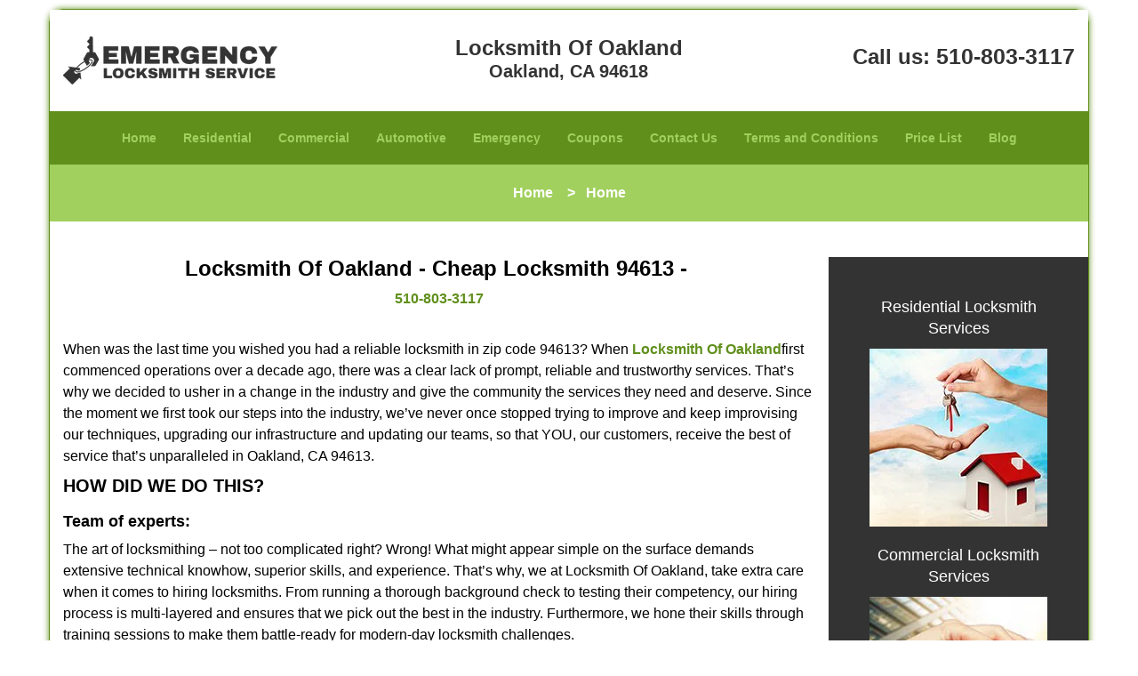

--- FILE ---
content_type: text/html
request_url: https://locksmithofoakland.com/cheap-locksmith-94613.html
body_size: 4935
content:
<!DOCTYPE html><html lang="en"><head><meta charset="utf-8"><meta name="viewport" content="width=device-width, initial-scale=1"> <meta name="keywords" content="locksmith, locks, keys, home"/> <meta name="description" content="cheap locksmith 94613 When was the last time you wished you had a reliable locksmith in zip code 94613? When Locksmith Of Oakland first commenced oper"/> <meta name="og:keywords" content="locksmith, locks, keys, home"/><meta name="og:description" content="cheap locksmith 94613 When was the last time you wished you had a reliable locksmith in zip code 94613? When Locksmith Of Oakland first commenced oper"/><meta name="og:title" content="Locksmith Of Oakland | Cheap Locksmith 94613 | 510-803-3117"/><meta name="og:url" content="https://locksmithofoakland.com/cheap-locksmith-94613.html"/><meta name="og:image" content="https://locksmithofoakland.com/userfiles/Template-L-10/images/Template-L-10-68-25mod/logo-main.webp"/><meta name="twitter:keywords" content="locksmith, locks, keys, home"/><meta name="twitter:description" content="cheap locksmith 94613 When was the last time you wished you had a reliable locksmith in zip code 94613? When Locksmith Of Oakland first commenced oper"/><meta name="twitter:site" content="locksmithofoakland"/><meta name="twitter:title" content="Locksmith Of Oakland | Cheap Locksmith 94613 | 510-803-3117"/><meta name="twitter:url" content="https://locksmithofoakland.com/cheap-locksmith-94613.html"/><meta name="twitter:image" content="https://locksmithofoakland.com/userfiles/Template-L-10/images/Template-L-10-68-25mod/logo-main.webp"/><meta name="twitter:card" content="summery"/><title>Locksmith Of Oakland|Cheap Locksmith 94613|510-803-3117</title> <link rel="canonical" href="https://locksmithofoakland.com/cheap-locksmith-94613.html"> <link rel="icon" href="/userfiles/Template-L-10/images/Template-L-10-68-25mod/20.png" type="image/png"> <link rel="preconnect" href="https://fonts.gstatic.com" crossorigin> <link rel="preload" href="fonts/fontawesome-webfont.woff2?v=4.3.0" as="font" type="font/woff2" crossorigin> <link href="https://fonts.googleapis.com/css?family=Open+Sans:800,700,600,400,300&amp;display=swap"> <link rel="stylesheet" href="/css/bootstrap.min.css"> <link rel="stylesheet" href="/css/style.min.css"> <link media="print" onload="this.media='all'" href="/css/custom.cheap-locksmith-94613.css" rel="stylesheet"/><!--[if lte IE 8]><script src="/scripts/respond-1.1.0.min.js"></script><![endif]--> <!--[if lt IE 9]><script src="/scripts/html5shiv.js"></script><![endif]--> <script type="text/javascript">document.cookie='resolution='+Math.max(screen.width,screen.height)+("devicePixelRatio"in window?","+devicePixelRatio:",1")+'; path=/';</script><script defer type="application/ld+json">{
    "@context": "https://schema.org",
    "@type": "https://locksmithofoakland.com/#localbusiness",
    "name": "Locksmith Of Oakland",
    "url": "https://locksmithofoakland.com",
    "logo": "https://locksmithofoakland.com/userfiles/Template-L-10/images/Template-L-10-68-25mod/logo-main.webp",
    "img": "https://locksmithofoakland.com/userfiles/Template-L-10/images/Template-L-10-68-25mod/zip-01.webp",
    "description": "cheap locksmith 94613 When was the last time you wished you had a reliable locksmith in zip code 94613? When Locksmith Of Oakland first commenced oper",
    "telephone": "510-803-3117",
    "address": {
        "@type": "PostalAddress",
        "streetAddress": "5600 College Avenue",
        "addressLocality": "Oakland",
        "addressRegion": "CA",
        "postalCode": "94618",
        "addressCountry": "US"
    },
    "openingHoursSpecification": [
        {
            "@type": "OpeningHoursSpecification",
            "dayOfWeek": [
                "Mon",
                "Tue",
                "Wed",
                "Thu",
                "Fri",
                "Sat",
                "Sun"
            ],
            "opens": "00:00",
            "closes": "23:59"
        }
    ],
    "paymentAccepted": [
        "Cash",
        "Credit Card"
    ],
    "currenciesAccepted": "USD",
    "sameAs": [
        "https://www.facebook.com/pages/Locksmith-Of-Oakland/476196149218112"
    ],
    "areaServed": [
        {
            "@type": "City",
            "name": "Oakland"
        }
    ],
    "services": {
        "serviceType": [
            "Residential Locksmith Services",
            "Commercial Locksmith Services",
            "Emergency Locksmith Services",
            "Automotive Locksmith Services"
        ]
    }
}</script></head> <body><div id="body-container" class="container"> <section id="header"><div class="wrapper-class"> <div class="row"><div class="logo col-sm-4"> <a href="/"><picture class="lazily-loaded-picture"><source srcset="" data-placeholder-srcset="" data-srcset="/userfiles/Template-L-10/images/Template-L-10-68-25mod/logo-main.webp" type="image/webp" class="lazy-source"><img data-get-size="1" width="270" height="54" src="" data-placeholder-srcset="" class="lazy-img" data-src="/userfiles/Template-L-10/images/Template-L-10-68-25mod/logo-main.webp" alt="Locksmith Of Oakland" data-link="1"></picture></a></div> <div class="header-info col-sm-4 text-center"><span class="h1">Locksmith Of Oakland</span> <p>Oakland, CA 94618</p></div> <div class="header-contact col-sm-4"><p>Call us: <a href="tel:510-803-3117">510-803-3117</a></p></div></div></div></section> <div id="main-navigation"><div class="wrapper-class"> <div class="row"><div class="col-sm-12 navigation text-center"> <nav class="navbar navbar-default"><button type="button" class="navbar-toggle collapsed" data-toggle="collapse" data-target="#fixed-collapse-navbar"> <span class="sr-only">Toggle navigation</span> <span class="icon-bar"></span> <span class="icon-bar"></span> <span class="icon-bar"></span></button> <div class="collapse navbar-collapse nav-collapse" id="fixed-collapse-navbar"><ul class="nav navbar-nav"> <li class=""><a href="/">Home</a></li> <li class=""><a href="/residential-locksmith.html">Residential</a></li> <li class=""><a href="/commercial-locksmith.html">Commercial</a></li> <li class=""><a href="/automotive-locksmith.html">Automotive</a></li> <li class=""><a href="/emergency-locksmith.html">Emergency</a></li> <li class=""><a href="/coupons-locksmith-service.html">Coupons</a></li> <li class=""><a href="/contact-us-locksmith-service.html">Contact Us</a></li> <li class=""><a href="/locksmith-terms-and-conditions.html">Terms and Conditions</a></li> <li class=""><a href="/locksmith-price-list.html">Price List</a></li> <li class="dropdown "><a href="/blog.html" class="dropdown-toggle">Blog</a> <ul class="dropdown-menu" role="menu"> <li><a href="/local-mobile-locksmith.html" class="main">Local Mobile Locksmith</a></li> <li><a href="/emergency-locksmith-services.html" class="main">Emergency Locksmith Services</a></li> <li><a href="/local-locksmith-service.html" class="main">Local Locksmith Service</a></li> <li><a href="/lock-repair-services.html" class="main">Lock Repair Services</a></li> <li><a href="/locksmith-24-hour-service.html" class="main">Locksmith 24 Hour Service</a></li> <li><a href="/locksmith-mobile-service.html" class="main">Locksmith Mobile Service</a></li> <li><a href="/locksmith-near-me.html" class="main">Locksmith Near Me</a></li> <li><a href="/nearest-locksmith.html" class="main">Nearest Locksmith</a></li> <li><a href="/apartment-lockout.html" class="main">Apartment lockout</a></li> <li><a href="/professional-locksmith.html" class="main">Professional Locksmith</a></li> <li><a href="/trusted-locksmith.html" class="main">Trusted Locksmith</a></li> <li><a href="/unlock-service.html" class="main">Unlock Service</a></li> <li><a href="/24-hour-lock-out-service.html" class="main">24 Hour Lock Out Service</a></li> <li><a href="/24-7-emergency-locksmith.html" class="main">24/7 Emergency Locksmith</a></li> <li><a href="/automotive-lockout.html" class="main">Automotive lockout</a></li> <li><a href="/automotive-locksmith0.html" class="main">Automotive locksmith</a></li> <li><a href="/best-locksmith.html" class="main">Best locksmith</a></li> <li><a href="/car-lockout.html" class="main">Car lockout</a></li> <li><a href="/commercial-lockout.html" class="main">Commercial lockout</a></li> <li><a href="/commercial-locksmith0.html" class="main">Commercial locksmith</a></li> <li><a href="/deadbolt-locks.html" class="main">Deadbolt locks</a></li> <li><a href="/emergency-locksmith0.html" class="main">Emergency locksmith</a></li> <li><a href="/lock-change.html" class="main">Lock change</a></li> <li><a href="/lock-out.html" class="main">Lock out</a></li> <li><a href="/locks-rekeyed.html" class="main">Locks rekeyed</a></li> <li><a href="/residential-locksmith0.html" class="main">Residential locksmith</a></li> <li><a href="/locksmith-on-speed-dial.html" class="main">Locksmith on Speed Dial</a></li> <li><a href="/hiring-a-mobile-locksmith.html" class="main">Hiring a Mobile Locksmith</a></li> <li><a href="/local-locksmiths-respond-faster.html" class="main">Local Locksmiths Respond Faster</a></li> <li><a href="/top-reasons-to-choose-us.html" class="main">Top Reasons to Choose Us</a></li> <li><a href="/blog24-hour-locksmith-what-to-expect.html" class="main">24-Hour Locksmith: What to Expect</a></li> <li><a href="/what-emergency-locksmiths-do.html" class="main">What Emergency Locksmiths Do</a></li> <li><a href="/24-7-locksmiths-for-lockouts.html" class="main">24/7 Locksmiths for Lockouts</a></li></ul></li></ul></div></nav></div></div></div></div> <div id="breadcrumb"><div class="wrapper-class"> <div class="row"><div class="col-sm-12 innerPage"> <p class="text-center"><a href="/">Home</a>     &gt;   <strong>Home</strong></p></div></div></div></div> <section id="content"><div class="wrapper-class"> <div class="row"><div class="col-sm-9"> <div class="row"><div class="main-content col-sm-12"> <h1 class="in0">Locksmith Of Oakland - Cheap Locksmith 94613 - </h1><div class="in1" class="default-h1 old-h1"><strong><a href="tel:510-803-3117">510-803-3117</a></strong></div> <p> </p> <p>When was the last time you wished you had a reliable locksmith in zip code 94613? When <a href="/"><strong>Locksmith Of Oakland</strong></a>first commenced operations over a decade ago, there was a clear lack of prompt, reliable and trustworthy services. That’s why we decided to usher in a change in the industry and give the community the services they need and deserve. Since the moment we first took our steps into the industry, we’ve never once stopped trying to improve and keep improvising our techniques, upgrading our infrastructure and updating our teams, so that YOU, our customers, receive the best of service that’s unparalleled in Oakland, CA 94613.</p> <h2>HOW DID WE DO THIS?</h2> <h3>Team of experts:</h3> <p>The art of locksmithing – not too complicated right? Wrong! What might appear simple on the surface demands extensive technical knowhow, superior skills, and experience. That’s why, we at Locksmith Of Oakland, take extra care when it comes to hiring locksmiths. From running a thorough background check to testing their competency, our hiring process is multi-layered and ensures that we pick out the best in the industry. Furthermore, we hone their skills through training sessions to make them battle-ready for modern-day locksmith challenges.</p> <h3>Technological backbone:</h3> <p>True, locksmithing has been around for centuries, but that doesn’t mean we should stick with the conventional ways. With technology comes a new tide of advancements, which means better locks, newer techniques, sophisticated keys and more. We combine the conventional and the contemporary and stay attuned to the modern developments, while at the same time we stay true to our roots. We also run mobile operations with vans loaded with cutting-edge tools and equipment to serve you anywhere in zip code 94613.</p> <h3 class="default-h2 old-h2">OUR SERVICES:</h3> <p>From helping people gain access in case of lockouts to enabling businesses to amplify the security of their property, there’s nothing we haven’t done and no arena we’ve left untouched. Our comprehensive bouquet of services is one of the reasons why the local community trusts us to be their one-stop destination for all things related to locks and keys.</p> <h3>Here’s a look at our offerings:</h3> <p><picture class="lazily-loaded-picture"><source srcset="" data-placeholder-srcset="" data-srcset="/userfiles/Template-L-10/images/Template-L-10-68-25mod/zip-01.webp" type="image/webp" class="lazy-source"><img alt="Locksmith Of Oakland Oakland, CA 510-803-3117 - zip-01" width="300px" height="210px" src="" data-placeholder-srcset="" class="lazy-img in2" data-src="/userfiles/Template-L-10/images/Template-L-10-68-25mod/zip-01.webp" title="Locksmith Of Oakland Oakland, CA 510-803-3117"></picture></p> <ul> <li>Lock repairs/replacement/upkeep</li> <li>Creating all types of keys</li> <li>New locks recommended by experts</li> <li>Eviction services</li> <li>Emergency lockout solutions</li> <li>Transponder key making</li> <li>High-security locks installation</li> <li>Security solutions</li> <li>Key duplication</li> <li>Repairs on all type of doors</li> <li>Door hardware installation</li> <li>Spare key making</li> <li>Broken key extraction services</li> <li>Lock installation for garage door, mailbox etc</li></ul> <p>At Locksmith Of Oakland, quality seamlessly blends with affordability. Experience it now by roping in our experts. Dial <strong><a href="tel:510-803-3117">510-803-3117</a></strong>!</p></div></div></div> <div id="sidebar" class="col-sm-3 T2Hanimate" data-offset="90%" data-animation="fadeInLeft"><div class="row"> <div class="sidebar-block col-xs-12"><div class="sidebar-content"> <p class="in3"> </p> <p class="in3"><span class="in5"><span class="in6"><a href="/residential-locksmith.html">Residential Locksmith Services</a></span></span></p> <p class="in3"><strong><a href="/residential-locksmith.html"><picture class="lazily-loaded-picture"><source srcset="" data-placeholder-srcset="" data-srcset="/userfiles/Template-L-10/images/Template-L-10-68-25mod/sid-serv-res-68-25mod.webp" type="image/webp" class="lazy-source"><img alt="Locksmith Of Oakland Oakland, CA 510-803-3117" width="200px" height="200px" src="" data-placeholder-srcset="" class="lazy-img in8" data-src="/userfiles/Template-L-10/images/Template-L-10-68-25mod/sid-serv-res-68-25mod.webp" title="Locksmith Of Oakland Oakland, CA 510-803-3117"></picture></a></strong></p></div></div> <div class="sidebar-block col-xs-12"><div class="sidebar-content"><p class="in3"><span class="in5"><span class="in6"><a href="/commercial-locksmith.html">Commercial Locksmith Services</a></span></span></p> <p class="in3"><strong><a href="/commercial-locksmith.html"><picture class="lazily-loaded-picture"><source srcset="" data-placeholder-srcset="" data-srcset="/userfiles/Template-L-10/images/Template-L-10-68-25mod/sid-serv-comm-68-25mod.webp" type="image/webp" class="lazy-source"><img alt="Locksmith Of Oakland Oakland, CA 510-803-3117 - sid-serv-comm-68-25mod" width="200px" height="200px" src="" data-placeholder-srcset="" class="lazy-img in13" data-src="/userfiles/Template-L-10/images/Template-L-10-68-25mod/sid-serv-comm-68-25mod.webp" title="Locksmith Of Oakland Oakland, CA 510-803-3117"></picture></a></strong></p></div></div> <div class="sidebar-block col-xs-12"><div class="sidebar-content"><p class="in3"><span class="in5"><span class="in6"><a href="/automotive-locksmith.html">Automotive Locksmith Services</a></span></span></p> <p class="in3"><strong><a href="/automotive-locksmith.html"><picture class="lazily-loaded-picture"><source srcset="" data-placeholder-srcset="" data-srcset="/userfiles/Template-L-10/images/Template-L-10-68-25mod/sid-serv-aut-68-25mod.webp" type="image/webp" class="lazy-source"><img alt="Locksmith Of Oakland Oakland, CA 510-803-3117 - sid-serv-aut-68-25mod" width="200px" height="200px" src="" data-placeholder-srcset="" class="lazy-img in18" data-src="/userfiles/Template-L-10/images/Template-L-10-68-25mod/sid-serv-aut-68-25mod.webp" title="Locksmith Of Oakland Oakland, CA 510-803-3117"></picture></a></strong></p></div></div> <div class="sidebar-block col-xs-12"><div class="sidebar-content"> <p class="in3"> </p> <p class="in3"><span class="in5"><a href="/emergency-locksmith.html">Emergency Locksmith Services</a></span></p> <p class="in3"><a href="/emergency-locksmith.html"><picture class="lazily-loaded-picture"><source srcset="" data-placeholder-srcset="" data-srcset="/userfiles/Template-L-10/images/Template-L-10-68-25mod/sid-serv-emer-68-25mod.webp" type="image/webp" class="lazy-source"><img alt="Locksmith Of Oakland Oakland, CA 510-803-3117 - sid-serv-emer-68-25mod" width="200px" height="200px" src="" data-placeholder-srcset="" class="lazy-img in23" data-src="/userfiles/Template-L-10/images/Template-L-10-68-25mod/sid-serv-emer-68-25mod.webp" title="Locksmith Of Oakland Oakland, CA 510-803-3117"></picture></a></p></div></div></div></div></div></div></section> <section id="footer" class="mobile-pb80"><div class="wrapper-class"> <div class="row"><div class="col-sm-12 text-center footer_text"> <p>Locksmith Of Oakland | Hours: Monday through Sunday, All day</p> <p>Phone: <a href="tel:510-803-3117">510-803-3117</a> <a href="https://locksmithofoakland.com">https://locksmithofoakland.com</a></p> <p>Oakland, CA 94618 (Dispatch Location)</p> <p class="in3"><a href="/">Home</a> | <a href="/residential-locksmith.html">Residential</a> | <a href="/commercial-locksmith.html">Commercial</a> | <a href="/automotive-locksmith.html">Automotive</a> | <a href="/emergency-locksmith.html">Emergency</a> | <a href="/coupons-locksmith-service.html">Coupons</a> | <a href="/contact-us-locksmith-service.html">Contact Us</a></p> <p class="in3"><a href="/locksmith-terms-and-conditions.html">Terms &amp; Conditions</a> | <a href="/locksmith-price-list.html">Price List</a>| <a href="/site-map.html">Site-Map</a>| <a href="/seo-links-seo-links.html">Links</a></p> <p class="in26">Copyright <strong>©</strong> Locksmith Of Oakland 2016 - 2026. All rights reserved</p></div></div></div></section></div> <a id="back-to-top" href="#header" class="text-center" aria-label="back to top"><i class="fa fa-arrow-up"></i><span class="d-none">top</span></a> <div class="call-support show-mobile"><a href="tel:+15108033117" class="btn"><i class="fa fa-phone"></i> Call</a></div> <style type="text/css"></style> <script defer type="text/javascript" src="/scripts/jquery-1.12.4.min.js"></script> <script defer type="text/javascript" src="/scripts/wow.js"></script> <script defer type="text/javascript" src="/scripts/bootstrap.min.js"></script> <script defer type="text/javascript" src="/scripts/owl.carousel.js"></script> <script defer type="text/javascript" src="/scripts/jquery.prettyPhoto.js"></script> <script defer type="text/javascript" src="/scripts/waypoints.js"></script> <script defer type="text/javascript" src="/scripts/jquery.nivo.slider.js"></script> <script defer type="text/javascript" src="/scripts/jquery.validate.js"></script> <script defer type="text/javascript" src="/scripts/custom.js"></script><iframe class="fb-frame" src="https://www.facebook.com/plugins/share_button.php?href=https%3A%2F%2Fwww.facebook.com%2Fpages%2FLocksmith-Of-Oakland%2F476196149218112&layout&size&width=0&height=0&appId" width="0" height="0" scrolling="no" frameborder="0" allowfullscreen="true" target="_top" allow="autoplay; clipboard-write; encrypted-media; picture-in-picture"></iframe><script defer type="text/javascript" src="/scripts/cheap-locksmith-94613.js"></script></body></html>